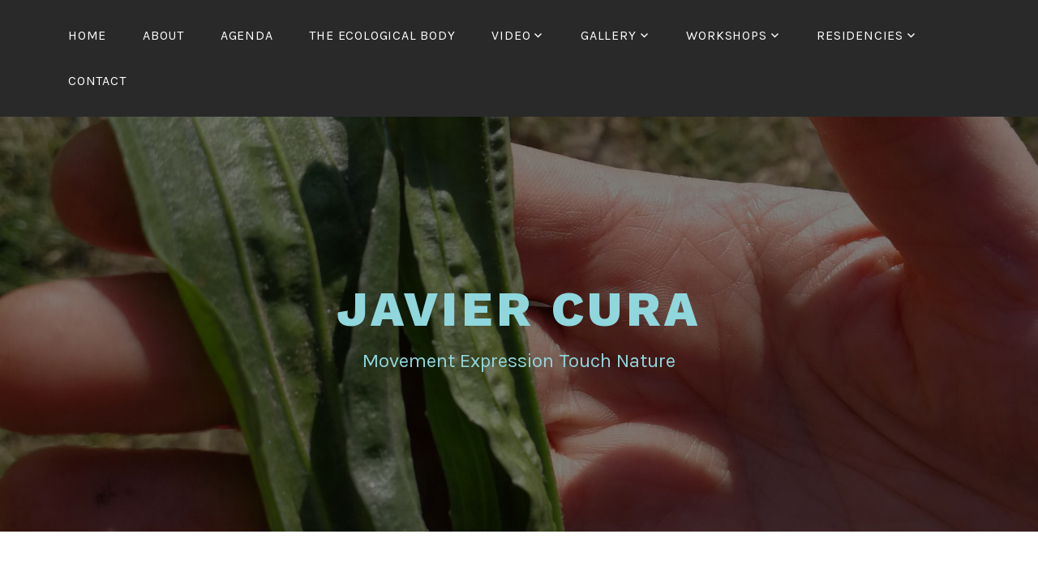

--- FILE ---
content_type: text/html; charset=UTF-8
request_url: https://javiercura.net/losotros1web/
body_size: 8184
content:
<!DOCTYPE html>
<html lang="en-GB">
<head>
<meta charset="UTF-8">
<meta name="viewport" content="width=device-width, initial-scale=1">
<link rel="profile" href="http://gmpg.org/xfn/11">
<link rel="pingback" href="https://javiercura.net/xmlrpc.php">

<title>losotros1web &#8211; Javier Cura</title>
<meta name='robots' content='max-image-preview:large' />
	<style>img:is([sizes="auto" i], [sizes^="auto," i]) { contain-intrinsic-size: 3000px 1500px }</style>
	<link rel='dns-prefetch' href='//stats.wp.com' />
<link rel='dns-prefetch' href='//fonts.googleapis.com' />
<link rel="alternate" type="application/rss+xml" title="Javier Cura &raquo; Feed" href="https://javiercura.net/feed/" />
<link rel="alternate" type="application/rss+xml" title="Javier Cura &raquo; Comments Feed" href="https://javiercura.net/comments/feed/" />
<link rel="alternate" type="application/rss+xml" title="Javier Cura &raquo; losotros1web Comments Feed" href="https://javiercura.net/feed/?attachment_id=408" />
<script type="text/javascript">
/* <![CDATA[ */
window._wpemojiSettings = {"baseUrl":"https:\/\/s.w.org\/images\/core\/emoji\/16.0.1\/72x72\/","ext":".png","svgUrl":"https:\/\/s.w.org\/images\/core\/emoji\/16.0.1\/svg\/","svgExt":".svg","source":{"concatemoji":"https:\/\/javiercura.net\/wp-includes\/js\/wp-emoji-release.min.js?ver=6.8.3"}};
/*! This file is auto-generated */
!function(s,n){var o,i,e;function c(e){try{var t={supportTests:e,timestamp:(new Date).valueOf()};sessionStorage.setItem(o,JSON.stringify(t))}catch(e){}}function p(e,t,n){e.clearRect(0,0,e.canvas.width,e.canvas.height),e.fillText(t,0,0);var t=new Uint32Array(e.getImageData(0,0,e.canvas.width,e.canvas.height).data),a=(e.clearRect(0,0,e.canvas.width,e.canvas.height),e.fillText(n,0,0),new Uint32Array(e.getImageData(0,0,e.canvas.width,e.canvas.height).data));return t.every(function(e,t){return e===a[t]})}function u(e,t){e.clearRect(0,0,e.canvas.width,e.canvas.height),e.fillText(t,0,0);for(var n=e.getImageData(16,16,1,1),a=0;a<n.data.length;a++)if(0!==n.data[a])return!1;return!0}function f(e,t,n,a){switch(t){case"flag":return n(e,"\ud83c\udff3\ufe0f\u200d\u26a7\ufe0f","\ud83c\udff3\ufe0f\u200b\u26a7\ufe0f")?!1:!n(e,"\ud83c\udde8\ud83c\uddf6","\ud83c\udde8\u200b\ud83c\uddf6")&&!n(e,"\ud83c\udff4\udb40\udc67\udb40\udc62\udb40\udc65\udb40\udc6e\udb40\udc67\udb40\udc7f","\ud83c\udff4\u200b\udb40\udc67\u200b\udb40\udc62\u200b\udb40\udc65\u200b\udb40\udc6e\u200b\udb40\udc67\u200b\udb40\udc7f");case"emoji":return!a(e,"\ud83e\udedf")}return!1}function g(e,t,n,a){var r="undefined"!=typeof WorkerGlobalScope&&self instanceof WorkerGlobalScope?new OffscreenCanvas(300,150):s.createElement("canvas"),o=r.getContext("2d",{willReadFrequently:!0}),i=(o.textBaseline="top",o.font="600 32px Arial",{});return e.forEach(function(e){i[e]=t(o,e,n,a)}),i}function t(e){var t=s.createElement("script");t.src=e,t.defer=!0,s.head.appendChild(t)}"undefined"!=typeof Promise&&(o="wpEmojiSettingsSupports",i=["flag","emoji"],n.supports={everything:!0,everythingExceptFlag:!0},e=new Promise(function(e){s.addEventListener("DOMContentLoaded",e,{once:!0})}),new Promise(function(t){var n=function(){try{var e=JSON.parse(sessionStorage.getItem(o));if("object"==typeof e&&"number"==typeof e.timestamp&&(new Date).valueOf()<e.timestamp+604800&&"object"==typeof e.supportTests)return e.supportTests}catch(e){}return null}();if(!n){if("undefined"!=typeof Worker&&"undefined"!=typeof OffscreenCanvas&&"undefined"!=typeof URL&&URL.createObjectURL&&"undefined"!=typeof Blob)try{var e="postMessage("+g.toString()+"("+[JSON.stringify(i),f.toString(),p.toString(),u.toString()].join(",")+"));",a=new Blob([e],{type:"text/javascript"}),r=new Worker(URL.createObjectURL(a),{name:"wpTestEmojiSupports"});return void(r.onmessage=function(e){c(n=e.data),r.terminate(),t(n)})}catch(e){}c(n=g(i,f,p,u))}t(n)}).then(function(e){for(var t in e)n.supports[t]=e[t],n.supports.everything=n.supports.everything&&n.supports[t],"flag"!==t&&(n.supports.everythingExceptFlag=n.supports.everythingExceptFlag&&n.supports[t]);n.supports.everythingExceptFlag=n.supports.everythingExceptFlag&&!n.supports.flag,n.DOMReady=!1,n.readyCallback=function(){n.DOMReady=!0}}).then(function(){return e}).then(function(){var e;n.supports.everything||(n.readyCallback(),(e=n.source||{}).concatemoji?t(e.concatemoji):e.wpemoji&&e.twemoji&&(t(e.twemoji),t(e.wpemoji)))}))}((window,document),window._wpemojiSettings);
/* ]]> */
</script>
<style id='wp-emoji-styles-inline-css' type='text/css'>

	img.wp-smiley, img.emoji {
		display: inline !important;
		border: none !important;
		box-shadow: none !important;
		height: 1em !important;
		width: 1em !important;
		margin: 0 0.07em !important;
		vertical-align: -0.1em !important;
		background: none !important;
		padding: 0 !important;
	}
</style>
<link rel='stylesheet' id='wp-block-library-css' href='https://javiercura.net/wp-includes/css/dist/block-library/style.min.css?ver=6.8.3' type='text/css' media='all' />
<style id='classic-theme-styles-inline-css' type='text/css'>
/*! This file is auto-generated */
.wp-block-button__link{color:#fff;background-color:#32373c;border-radius:9999px;box-shadow:none;text-decoration:none;padding:calc(.667em + 2px) calc(1.333em + 2px);font-size:1.125em}.wp-block-file__button{background:#32373c;color:#fff;text-decoration:none}
</style>
<link rel='stylesheet' id='mediaelement-css' href='https://javiercura.net/wp-includes/js/mediaelement/mediaelementplayer-legacy.min.css?ver=4.2.17' type='text/css' media='all' />
<link rel='stylesheet' id='wp-mediaelement-css' href='https://javiercura.net/wp-includes/js/mediaelement/wp-mediaelement.min.css?ver=6.8.3' type='text/css' media='all' />
<style id='jetpack-sharing-buttons-style-inline-css' type='text/css'>
.jetpack-sharing-buttons__services-list{display:flex;flex-direction:row;flex-wrap:wrap;gap:0;list-style-type:none;margin:5px;padding:0}.jetpack-sharing-buttons__services-list.has-small-icon-size{font-size:12px}.jetpack-sharing-buttons__services-list.has-normal-icon-size{font-size:16px}.jetpack-sharing-buttons__services-list.has-large-icon-size{font-size:24px}.jetpack-sharing-buttons__services-list.has-huge-icon-size{font-size:36px}@media print{.jetpack-sharing-buttons__services-list{display:none!important}}.editor-styles-wrapper .wp-block-jetpack-sharing-buttons{gap:0;padding-inline-start:0}ul.jetpack-sharing-buttons__services-list.has-background{padding:1.25em 2.375em}
</style>
<style id='global-styles-inline-css' type='text/css'>
:root{--wp--preset--aspect-ratio--square: 1;--wp--preset--aspect-ratio--4-3: 4/3;--wp--preset--aspect-ratio--3-4: 3/4;--wp--preset--aspect-ratio--3-2: 3/2;--wp--preset--aspect-ratio--2-3: 2/3;--wp--preset--aspect-ratio--16-9: 16/9;--wp--preset--aspect-ratio--9-16: 9/16;--wp--preset--color--black: #000000;--wp--preset--color--cyan-bluish-gray: #abb8c3;--wp--preset--color--white: #ffffff;--wp--preset--color--pale-pink: #f78da7;--wp--preset--color--vivid-red: #cf2e2e;--wp--preset--color--luminous-vivid-orange: #ff6900;--wp--preset--color--luminous-vivid-amber: #fcb900;--wp--preset--color--light-green-cyan: #7bdcb5;--wp--preset--color--vivid-green-cyan: #00d084;--wp--preset--color--pale-cyan-blue: #8ed1fc;--wp--preset--color--vivid-cyan-blue: #0693e3;--wp--preset--color--vivid-purple: #9b51e0;--wp--preset--gradient--vivid-cyan-blue-to-vivid-purple: linear-gradient(135deg,rgba(6,147,227,1) 0%,rgb(155,81,224) 100%);--wp--preset--gradient--light-green-cyan-to-vivid-green-cyan: linear-gradient(135deg,rgb(122,220,180) 0%,rgb(0,208,130) 100%);--wp--preset--gradient--luminous-vivid-amber-to-luminous-vivid-orange: linear-gradient(135deg,rgba(252,185,0,1) 0%,rgba(255,105,0,1) 100%);--wp--preset--gradient--luminous-vivid-orange-to-vivid-red: linear-gradient(135deg,rgba(255,105,0,1) 0%,rgb(207,46,46) 100%);--wp--preset--gradient--very-light-gray-to-cyan-bluish-gray: linear-gradient(135deg,rgb(238,238,238) 0%,rgb(169,184,195) 100%);--wp--preset--gradient--cool-to-warm-spectrum: linear-gradient(135deg,rgb(74,234,220) 0%,rgb(151,120,209) 20%,rgb(207,42,186) 40%,rgb(238,44,130) 60%,rgb(251,105,98) 80%,rgb(254,248,76) 100%);--wp--preset--gradient--blush-light-purple: linear-gradient(135deg,rgb(255,206,236) 0%,rgb(152,150,240) 100%);--wp--preset--gradient--blush-bordeaux: linear-gradient(135deg,rgb(254,205,165) 0%,rgb(254,45,45) 50%,rgb(107,0,62) 100%);--wp--preset--gradient--luminous-dusk: linear-gradient(135deg,rgb(255,203,112) 0%,rgb(199,81,192) 50%,rgb(65,88,208) 100%);--wp--preset--gradient--pale-ocean: linear-gradient(135deg,rgb(255,245,203) 0%,rgb(182,227,212) 50%,rgb(51,167,181) 100%);--wp--preset--gradient--electric-grass: linear-gradient(135deg,rgb(202,248,128) 0%,rgb(113,206,126) 100%);--wp--preset--gradient--midnight: linear-gradient(135deg,rgb(2,3,129) 0%,rgb(40,116,252) 100%);--wp--preset--font-size--small: 13px;--wp--preset--font-size--medium: 20px;--wp--preset--font-size--large: 36px;--wp--preset--font-size--x-large: 42px;--wp--preset--spacing--20: 0.44rem;--wp--preset--spacing--30: 0.67rem;--wp--preset--spacing--40: 1rem;--wp--preset--spacing--50: 1.5rem;--wp--preset--spacing--60: 2.25rem;--wp--preset--spacing--70: 3.38rem;--wp--preset--spacing--80: 5.06rem;--wp--preset--shadow--natural: 6px 6px 9px rgba(0, 0, 0, 0.2);--wp--preset--shadow--deep: 12px 12px 50px rgba(0, 0, 0, 0.4);--wp--preset--shadow--sharp: 6px 6px 0px rgba(0, 0, 0, 0.2);--wp--preset--shadow--outlined: 6px 6px 0px -3px rgba(255, 255, 255, 1), 6px 6px rgba(0, 0, 0, 1);--wp--preset--shadow--crisp: 6px 6px 0px rgba(0, 0, 0, 1);}:where(.is-layout-flex){gap: 0.5em;}:where(.is-layout-grid){gap: 0.5em;}body .is-layout-flex{display: flex;}.is-layout-flex{flex-wrap: wrap;align-items: center;}.is-layout-flex > :is(*, div){margin: 0;}body .is-layout-grid{display: grid;}.is-layout-grid > :is(*, div){margin: 0;}:where(.wp-block-columns.is-layout-flex){gap: 2em;}:where(.wp-block-columns.is-layout-grid){gap: 2em;}:where(.wp-block-post-template.is-layout-flex){gap: 1.25em;}:where(.wp-block-post-template.is-layout-grid){gap: 1.25em;}.has-black-color{color: var(--wp--preset--color--black) !important;}.has-cyan-bluish-gray-color{color: var(--wp--preset--color--cyan-bluish-gray) !important;}.has-white-color{color: var(--wp--preset--color--white) !important;}.has-pale-pink-color{color: var(--wp--preset--color--pale-pink) !important;}.has-vivid-red-color{color: var(--wp--preset--color--vivid-red) !important;}.has-luminous-vivid-orange-color{color: var(--wp--preset--color--luminous-vivid-orange) !important;}.has-luminous-vivid-amber-color{color: var(--wp--preset--color--luminous-vivid-amber) !important;}.has-light-green-cyan-color{color: var(--wp--preset--color--light-green-cyan) !important;}.has-vivid-green-cyan-color{color: var(--wp--preset--color--vivid-green-cyan) !important;}.has-pale-cyan-blue-color{color: var(--wp--preset--color--pale-cyan-blue) !important;}.has-vivid-cyan-blue-color{color: var(--wp--preset--color--vivid-cyan-blue) !important;}.has-vivid-purple-color{color: var(--wp--preset--color--vivid-purple) !important;}.has-black-background-color{background-color: var(--wp--preset--color--black) !important;}.has-cyan-bluish-gray-background-color{background-color: var(--wp--preset--color--cyan-bluish-gray) !important;}.has-white-background-color{background-color: var(--wp--preset--color--white) !important;}.has-pale-pink-background-color{background-color: var(--wp--preset--color--pale-pink) !important;}.has-vivid-red-background-color{background-color: var(--wp--preset--color--vivid-red) !important;}.has-luminous-vivid-orange-background-color{background-color: var(--wp--preset--color--luminous-vivid-orange) !important;}.has-luminous-vivid-amber-background-color{background-color: var(--wp--preset--color--luminous-vivid-amber) !important;}.has-light-green-cyan-background-color{background-color: var(--wp--preset--color--light-green-cyan) !important;}.has-vivid-green-cyan-background-color{background-color: var(--wp--preset--color--vivid-green-cyan) !important;}.has-pale-cyan-blue-background-color{background-color: var(--wp--preset--color--pale-cyan-blue) !important;}.has-vivid-cyan-blue-background-color{background-color: var(--wp--preset--color--vivid-cyan-blue) !important;}.has-vivid-purple-background-color{background-color: var(--wp--preset--color--vivid-purple) !important;}.has-black-border-color{border-color: var(--wp--preset--color--black) !important;}.has-cyan-bluish-gray-border-color{border-color: var(--wp--preset--color--cyan-bluish-gray) !important;}.has-white-border-color{border-color: var(--wp--preset--color--white) !important;}.has-pale-pink-border-color{border-color: var(--wp--preset--color--pale-pink) !important;}.has-vivid-red-border-color{border-color: var(--wp--preset--color--vivid-red) !important;}.has-luminous-vivid-orange-border-color{border-color: var(--wp--preset--color--luminous-vivid-orange) !important;}.has-luminous-vivid-amber-border-color{border-color: var(--wp--preset--color--luminous-vivid-amber) !important;}.has-light-green-cyan-border-color{border-color: var(--wp--preset--color--light-green-cyan) !important;}.has-vivid-green-cyan-border-color{border-color: var(--wp--preset--color--vivid-green-cyan) !important;}.has-pale-cyan-blue-border-color{border-color: var(--wp--preset--color--pale-cyan-blue) !important;}.has-vivid-cyan-blue-border-color{border-color: var(--wp--preset--color--vivid-cyan-blue) !important;}.has-vivid-purple-border-color{border-color: var(--wp--preset--color--vivid-purple) !important;}.has-vivid-cyan-blue-to-vivid-purple-gradient-background{background: var(--wp--preset--gradient--vivid-cyan-blue-to-vivid-purple) !important;}.has-light-green-cyan-to-vivid-green-cyan-gradient-background{background: var(--wp--preset--gradient--light-green-cyan-to-vivid-green-cyan) !important;}.has-luminous-vivid-amber-to-luminous-vivid-orange-gradient-background{background: var(--wp--preset--gradient--luminous-vivid-amber-to-luminous-vivid-orange) !important;}.has-luminous-vivid-orange-to-vivid-red-gradient-background{background: var(--wp--preset--gradient--luminous-vivid-orange-to-vivid-red) !important;}.has-very-light-gray-to-cyan-bluish-gray-gradient-background{background: var(--wp--preset--gradient--very-light-gray-to-cyan-bluish-gray) !important;}.has-cool-to-warm-spectrum-gradient-background{background: var(--wp--preset--gradient--cool-to-warm-spectrum) !important;}.has-blush-light-purple-gradient-background{background: var(--wp--preset--gradient--blush-light-purple) !important;}.has-blush-bordeaux-gradient-background{background: var(--wp--preset--gradient--blush-bordeaux) !important;}.has-luminous-dusk-gradient-background{background: var(--wp--preset--gradient--luminous-dusk) !important;}.has-pale-ocean-gradient-background{background: var(--wp--preset--gradient--pale-ocean) !important;}.has-electric-grass-gradient-background{background: var(--wp--preset--gradient--electric-grass) !important;}.has-midnight-gradient-background{background: var(--wp--preset--gradient--midnight) !important;}.has-small-font-size{font-size: var(--wp--preset--font-size--small) !important;}.has-medium-font-size{font-size: var(--wp--preset--font-size--medium) !important;}.has-large-font-size{font-size: var(--wp--preset--font-size--large) !important;}.has-x-large-font-size{font-size: var(--wp--preset--font-size--x-large) !important;}
:where(.wp-block-post-template.is-layout-flex){gap: 1.25em;}:where(.wp-block-post-template.is-layout-grid){gap: 1.25em;}
:where(.wp-block-columns.is-layout-flex){gap: 2em;}:where(.wp-block-columns.is-layout-grid){gap: 2em;}
:root :where(.wp-block-pullquote){font-size: 1.5em;line-height: 1.6;}
</style>
<link rel='stylesheet' id='lodestar-style-css' href='https://javiercura.net/wp-content/themes/lodestar/style.css?ver=6.8.3' type='text/css' media='all' />
<link rel='stylesheet' id='lodestar_fonts_url-css' href='https://fonts.googleapis.com/css?family=Work+Sans%3A800%7CKarla%3A400%2C400italic%2C700%2C700italic&#038;subset=latin%2Clatin-ext' type='text/css' media='all' />
<link rel='stylesheet' id='genericons-css' href='https://javiercura.net/wp-content/plugins/jetpack/_inc/genericons/genericons/genericons.css?ver=3.1' type='text/css' media='all' />
<script type="text/javascript" src="https://javiercura.net/wp-includes/js/jquery/jquery.min.js?ver=3.7.1" id="jquery-core-js"></script>
<script type="text/javascript" src="https://javiercura.net/wp-includes/js/jquery/jquery-migrate.min.js?ver=3.4.1" id="jquery-migrate-js"></script>
<link rel="https://api.w.org/" href="https://javiercura.net/wp-json/" /><link rel="alternate" title="JSON" type="application/json" href="https://javiercura.net/wp-json/wp/v2/media/408" /><link rel="EditURI" type="application/rsd+xml" title="RSD" href="https://javiercura.net/xmlrpc.php?rsd" />
<meta name="generator" content="WordPress 6.8.3" />
<link rel='shortlink' href='https://javiercura.net/?p=408' />
<link rel="alternate" title="oEmbed (JSON)" type="application/json+oembed" href="https://javiercura.net/wp-json/oembed/1.0/embed?url=https%3A%2F%2Fjaviercura.net%2Flosotros1web%2F" />
<link rel="alternate" title="oEmbed (XML)" type="text/xml+oembed" href="https://javiercura.net/wp-json/oembed/1.0/embed?url=https%3A%2F%2Fjaviercura.net%2Flosotros1web%2F&#038;format=xml" />
	<style>img#wpstats{display:none}</style>
		<style type="text/css">.recentcomments a{display:inline !important;padding:0 !important;margin:0 !important;}</style>	<style type="text/css">
			.site-title a,
		.site-description {
			color: #90d6dd;
		}
		</style>
	<link rel="icon" href="https://javiercura.net/wp-content/uploads/2016/06/cropped-cura-32x32.png" sizes="32x32" />
<link rel="icon" href="https://javiercura.net/wp-content/uploads/2016/06/cropped-cura-192x192.png" sizes="192x192" />
<link rel="apple-touch-icon" href="https://javiercura.net/wp-content/uploads/2016/06/cropped-cura-180x180.png" />
<meta name="msapplication-TileImage" content="https://javiercura.net/wp-content/uploads/2016/06/cropped-cura-270x270.png" />
</head>

<body class="attachment wp-singular attachment-template-default single single-attachment postid-408 attachmentid-408 attachment-jpeg wp-theme-lodestar lodestar-footer-image has-sidebar has-top-content">
<div id="page" class="site">
	<a class="skip-link screen-reader-text" href="#content">Skip to content</a>

	<header id="masthead" class="site-header" role="banner">

		<div class="header-top">
			<div class="wrap">
				<nav id="site-navigation" class="main-navigation" role="navigation" aria-label="Top Menu">
	<button class="menu-toggle" aria-controls="top-menu" aria-expanded="false">Menu</button>
	<div id="top-menu" class="menu"><ul>
<li class="page_item page-item-1017"><a href="https://javiercura.net/">HOME</a></li>
<li class="page_item page-item-393"><a href="https://javiercura.net/about/">ABOUT</a></li>
<li class="page_item page-item-254"><a href="https://javiercura.net/agenda/">AGENDA</a></li>
<li class="page_item page-item-954"><a href="https://javiercura.net/the-ecological-body/">THE ECOLOGICAL BODY</a></li>
<li class="page_item page-item-505 page_item_has_children"><a href="https://javiercura.net/dance-theatre/">VIDEO</a>
<ul class='children'>
	<li class="page_item page-item-509 page_item_has_children"><a href="https://javiercura.net/dance-theatre/dance-theatre-performances/">Contemporary Dance- Theatre Performances</a>
	<ul class='children'>
		<li class="page_item page-item-514"><a href="https://javiercura.net/dance-theatre/dance-theatre-performances/los-otros-nosotros/">Los Otros Nosotros</a></li>
		<li class="page_item page-item-518"><a href="https://javiercura.net/dance-theatre/dance-theatre-performances/2-x-4-javier-cura-leilani-weiss/">2 x 4</a></li>
		<li class="page_item page-item-521"><a href="https://javiercura.net/dance-theatre/dance-theatre-performances/memorias-del-arbol/">Memorias del Arbol</a></li>
		<li class="page_item page-item-529"><a href="https://javiercura.net/dance-theatre/dance-theatre-performances/minimal-tango/">Minimal Tango</a></li>
		<li class="page_item page-item-527"><a href="https://javiercura.net/dance-theatre/dance-theatre-performances/home-sweet-home/">Home Sweet Home</a></li>
		<li class="page_item page-item-533"><a href="https://javiercura.net/dance-theatre/dance-theatre-performances/a-twisted-tango/">A Twisted Tango</a></li>
		<li class="page_item page-item-531"><a href="https://javiercura.net/dance-theatre/dance-theatre-performances/the-celebration-of-the-body/">Notte Nera Festival Performances</a></li>
	</ul>
</li>
</ul>
</li>
<li class="page_item page-item-501 page_item_has_children"><a href="https://javiercura.net/gallery/">Gallery</a>
<ul class='children'>
	<li class="page_item page-item-23"><a href="https://javiercura.net/gallery/photos/">Dance-Theatre Photos</a></li>
	<li class="page_item page-item-348"><a href="https://javiercura.net/gallery/photos-sculptures/">Photos &#038; Sculptures</a></li>
</ul>
</li>
<li class="page_item page-item-782 page_item_has_children"><a href="https://javiercura.net/master-classes-and-workshops/">WORKSHOPS</a>
<ul class='children'>
	<li class="page_item page-item-119"><a href="https://javiercura.net/master-classes-and-workshops/contact-tango/">Contemporary Dance and Contango</a></li>
	<li class="page_item page-item-115"><a href="https://javiercura.net/master-classes-and-workshops/contact-tango-underwater/">Underwater Dance</a></li>
	<li class="page_item page-item-542"><a href="https://javiercura.net/master-classes-and-workshops/dance-theatre-workshops/">Dance Theatre Workshops</a></li>
</ul>
</li>
<li class="page_item page-item-494 page_item_has_children"><a href="https://javiercura.net/residencies/">RESIDENCIES</a>
<ul class='children'>
	<li class="page_item page-item-4849"><a href="https://javiercura.net/residencies/another-walk-on-the-wild-side-poland-summer-residency-2025-july-25-3-august/">ANOTHER WALK ON THE WILD SIDE: Poland Summer Residency JULY 25th &#8211; AUGUST 3rd 2025</a></li>
	<li class="page_item page-item-4840"><a href="https://javiercura.net/residencies/movement-hunter-italy-summer-residency-2025/">MOVEMENT HUNTER: Italy Summer Residency 2025</a></li>
	<li class="page_item page-item-3101"><a href="https://javiercura.net/residencies/italy-summer-residency-%ef%bb%bf2024/">MOVEMENT HUNTER: Italy Summer Residency ﻿2024</a></li>
	<li class="page_item page-item-3104"><a href="https://javiercura.net/residencies/another-walk-on-the-wild-side-poland-summer-residency/">ANOTHER WALK ON THE WILD SIDE Poland Summer Residency 2024</a></li>
	<li class="page_item page-item-932"><a href="https://javiercura.net/residencies/august-21-26th-5-days-residency-in-le-marche-italy/">AUGUST 21-26th 5 DAYS RESIDENCY in Le Marche, Italy</a></li>
	<li class="page_item page-item-918"><a href="https://javiercura.net/residencies/the-ecological-body-july-7th-15th/">THE ECOLOGICAL BODY July 7th-15th 2018</a></li>
	<li class="page_item page-item-888"><a href="https://javiercura.net/residencies/evolovebechyne-residency-2017-8-16th-july/">EVOLOVE/BECHYNE RESIDENCY 2017 8-16TH JULY</a></li>
	<li class="page_item page-item-890"><a href="https://javiercura.net/residencies/notte-nera-2017-12-20-august-favolatori-notturni/">NOTTE NERA 2017// 12-20 AUGUST // Night Fabulists</a></li>
	<li class="page_item page-item-708"><a href="https://javiercura.net/residencies/notte-nera-summer-residency/">Notte Nera Summer Residency 2016</a></li>
	<li class="page_item page-item-822"><a href="https://javiercura.net/residencies/bechyne-residency-2016/">BECHYNE RESIDENCY 2016</a></li>
	<li class="page_item page-item-368"><a href="https://javiercura.net/residencies/bechyne-summer-residency-2012/">Bechyne Summer Residency  2015</a></li>
</ul>
</li>
<li class="page_item page-item-149"><a href="https://javiercura.net/contact/">CONTACT</a></li>
</ul></div>
</nav><!-- #site-navigation -->
											</div>
		</div><!-- .header-top -->

		
<div class="custom-header">
	
			<div class="custom-header-image" style="background-image: url(https://javiercura.net/wp-content/uploads/2019/02/cropped-IMG_20180524_173245.jpg)">
				<div class="site-branding">
	<div class="wrap">

		
					<p class="site-title"><a href="https://javiercura.net/" rel="home">Javier Cura</a></p>
		
						<p class="site-description">Movement Expression Touch Nature</p>
		
	</div><!-- .wrap -->
</div><!-- .site-branding -->
			</div>

		
</div><!-- .custom-header -->

	</header>

	<div id="content" class="site-content">

<div class="wrap">
	<div id="primary" class="content-area">
		<main id="main" class="site-main" role="main">

			
<article id="post-408" class="post-408 attachment type-attachment status-inherit hentry">
	
	<header class="entry-header">
		<h1 class="entry-title">losotros1web</h1>	</header>
	<div class="entry-content">
		<p class="attachment"><a href='https://javiercura.net/wp-content/uploads/2012/04/losotros1web.jpg'><img fetchpriority="high" decoding="async" width="300" height="199" src="https://javiercura.net/wp-content/uploads/2012/04/losotros1web-300x199.jpg" class="attachment-medium size-medium" alt="" srcset="https://javiercura.net/wp-content/uploads/2012/04/losotros1web-300x199.jpg 300w, https://javiercura.net/wp-content/uploads/2012/04/losotros1web-768x511.jpg 768w, https://javiercura.net/wp-content/uploads/2012/04/losotros1web-1024x681.jpg 1024w" sizes="(max-width: 300px) 100vw, 300px" /></a></p>
	</div>
	<footer class="entry-footer">
			</footer><!-- .entry-footer -->

			<div class="entry-author author-avatar-show">
						<div class="author-avatar">
				<span class="avatar-container"><img alt='' src='https://secure.gravatar.com/avatar/982f6e539721371116ed3656aef5a236e695c5ae024e2696f8d00e5ea33bc0d3?s=100&#038;d=mm&#038;r=g' srcset='https://secure.gravatar.com/avatar/982f6e539721371116ed3656aef5a236e695c5ae024e2696f8d00e5ea33bc0d3?s=200&#038;d=mm&#038;r=g 2x' class='avatar avatar-100 photo' height='100' width='100' decoding='async'/></span>			</div><!-- .author-avatar -->
			
			<div class="author-heading">
				<h2 class="author-title">
					Published by <span class="author-name">javier</span>				</h2>
			</div><!-- .author-heading -->

			<p class="author-bio">
								<a class="author-link" href="https://javiercura.net/author/javier/" rel="author">
					View all posts by javier				</a>
			</p><!-- .author-bio -->
		</div><!-- .entry-auhtor -->
		</article><!-- #post-## -->

	<nav class="navigation post-navigation" aria-label="Posts">
		<h2 class="screen-reader-text">Post navigation</h2>
		<div class="nav-links"><div class="nav-previous"><a href="https://javiercura.net/losotros1web/" rel="prev"><span class="nav-subtitle">Previous Post</span> <span class="nav-title">losotros1web</span></a></div></div>
	</nav>
<div id="comments" class="comments-area">

		<div id="respond" class="comment-respond">
		<h3 id="reply-title" class="comment-reply-title">Leave a Reply <small><a rel="nofollow" id="cancel-comment-reply-link" href="/losotros1web/#respond" style="display:none;">Cancel reply</a></small></h3><form action="https://javiercura.net/wp-comments-post.php" method="post" id="commentform" class="comment-form"><p class="comment-notes"><span id="email-notes">Your email address will not be published.</span> <span class="required-field-message">Required fields are marked <span class="required">*</span></span></p><p class="comment-form-comment"><label for="comment">Comment <span class="required">*</span></label> <textarea id="comment" name="comment" cols="45" rows="8" maxlength="65525" required></textarea></p><p class="comment-form-author"><label for="author">Name <span class="required">*</span></label> <input id="author" name="author" type="text" value="" size="30" maxlength="245" autocomplete="name" required /></p>
<p class="comment-form-email"><label for="email">Email <span class="required">*</span></label> <input id="email" name="email" type="email" value="" size="30" maxlength="100" aria-describedby="email-notes" autocomplete="email" required /></p>
<p class="comment-form-url"><label for="url">Website</label> <input id="url" name="url" type="url" value="" size="30" maxlength="200" autocomplete="url" /></p>
<p class="form-submit"><input name="submit" type="submit" id="submit" class="submit" value="Post Comment" /> <input type='hidden' name='comment_post_ID' value='408' id='comment_post_ID' />
<input type='hidden' name='comment_parent' id='comment_parent' value='0' />
</p><p style="display: none;"><input type="hidden" id="akismet_comment_nonce" name="akismet_comment_nonce" value="836758e9c0" /></p><p style="display: none !important;" class="akismet-fields-container" data-prefix="ak_"><label>&#916;<textarea name="ak_hp_textarea" cols="45" rows="8" maxlength="100"></textarea></label><input type="hidden" id="ak_js_1" name="ak_js" value="151"/><script>document.getElementById( "ak_js_1" ).setAttribute( "value", ( new Date() ).getTime() );</script></p></form>	</div><!-- #respond -->
	
</div><!-- #comments -->
		</main><!-- #main -->
	</div><!-- #primary -->
	
<aside id="secondary" class="widget-area" role="complementary">
	<section id="search-2" class="widget widget_search"><form role="search" method="get" class="search-form" action="https://javiercura.net/">
				<label>
					<span class="screen-reader-text">Search for:</span>
					<input type="search" class="search-field" placeholder="Search &hellip;" value="" name="s" />
				</label>
				<input type="submit" class="search-submit" value="Search" />
			</form></section>
		<section id="recent-posts-2" class="widget widget_recent_entries">
		<h2 class="widget-title">Recent Posts</h2>
		<ul>
											<li>
					<a href="https://javiercura.net/2025/05/07/another-walk-on-the-wild-side-summer-residency-in-poland-july-25-august-3/">ANOTHER WALK ON THE WILD SIDE: Summer Residency in Poland July 25-August 3 2025</a>
									</li>
											<li>
					<a href="https://javiercura.net/2018/08/04/5-days-residency-in-le-marche-italy-august-21-26th/">5 DAYS RESIDENCY in Le Marche, Italy AUGUST 21-26th</a>
									</li>
											<li>
					<a href="https://javiercura.net/2017/06/30/notte-nera-12-20-august-night-fabulists-in-english/">Notte Nera// 12-20 august// Night Fabulists in English</a>
									</li>
											<li>
					<a href="https://javiercura.net/2017/06/27/evolove-bechyne-2017-8-16th-july/">EVOLOVE/ BECHYNE 2017 8-16TH JULY</a>
									</li>
											<li>
					<a href="https://javiercura.net/2016/07/20/the-human-tree-workshop-and-performance-project-notte-nera-festival-otaly/">The Human Tree: Workshop and Performance Project, Notte Nera Festival Otaly</a>
									</li>
					</ul>

		</section><section id="recent-comments-2" class="widget widget_recent_comments"><h2 class="widget-title">Recent Comments</h2><ul id="recentcomments"></ul></section><section id="archives-2" class="widget widget_archive"><h2 class="widget-title">Archives</h2>
			<ul>
					<li><a href='https://javiercura.net/2025/05/'>May 2025</a></li>
	<li><a href='https://javiercura.net/2018/08/'>August 2018</a></li>
	<li><a href='https://javiercura.net/2017/06/'>June 2017</a></li>
	<li><a href='https://javiercura.net/2016/07/'>July 2016</a></li>
	<li><a href='https://javiercura.net/2016/04/'>April 2016</a></li>
			</ul>

			</section><section id="categories-2" class="widget widget_categories"><h2 class="widget-title">Categories</h2>
			<ul>
					<li class="cat-item cat-item-1"><a href="https://javiercura.net/category/uncategorised/">Uncategorised</a>
</li>
	<li class="cat-item cat-item-2"><a href="https://javiercura.net/category/uncategorized/">Uncategorized</a>
</li>
			</ul>

			</section><section id="meta-2" class="widget widget_meta"><h2 class="widget-title">Meta</h2>
		<ul>
						<li><a href="https://javiercura.net/wp-login.php">Log in</a></li>
			<li><a href="https://javiercura.net/feed/">Entries feed</a></li>
			<li><a href="https://javiercura.net/comments/feed/">Comments feed</a></li>

			<li><a href="https://en-gb.wordpress.org/">WordPress.org</a></li>
		</ul>

		</section></aside><!-- #secondary -->
</div><!-- .wrap -->

	</div>

	
	<footer id="colophon" class="site-footer" role="contentinfo">
		
<div class="site-info">
	<div class="wrap">
		<a href="https://wordpress.org/">Proudly powered by WordPress</a>
		<span class="sep"> | </span>
		Theme: Lodestar by <a href="http://automattic.com/" rel="designer">Automattic</a>.	</div><!-- .wrap -->
</div><!-- .site-info -->
	</footer>
</div><!-- #page -->
<script type="speculationrules">
{"prefetch":[{"source":"document","where":{"and":[{"href_matches":"\/*"},{"not":{"href_matches":["\/wp-*.php","\/wp-admin\/*","\/wp-content\/uploads\/*","\/wp-content\/*","\/wp-content\/plugins\/*","\/wp-content\/themes\/lodestar\/*","\/*\\?(.+)"]}},{"not":{"selector_matches":"a[rel~=\"nofollow\"]"}},{"not":{"selector_matches":".no-prefetch, .no-prefetch a"}}]},"eagerness":"conservative"}]}
</script>
<script type="text/javascript" id="jetpack-portfolio-theme-supports-js-after">
/* <![CDATA[ */
const jetpack_portfolio_theme_supports = false
/* ]]> */
</script>
<script type="text/javascript" id="jetpack-testimonial-theme-supports-js-after">
/* <![CDATA[ */
const jetpack_testimonial_theme_supports = false
/* ]]> */
</script>
<script type="text/javascript" src="https://javiercura.net/wp-content/themes/lodestar/assets/js/navigation.js?ver=20151215" id="lodestar-navigation-js"></script>
<script type="text/javascript" src="https://javiercura.net/wp-content/themes/lodestar/assets/js/global.js?ver=20151215" id="lodestar-global-js"></script>
<script type="text/javascript" src="https://javiercura.net/wp-content/themes/lodestar/assets/js/skip-link-focus-fix.js?ver=20151215" id="lodestar-skip-link-focus-fix-js"></script>
<script type="text/javascript" src="https://javiercura.net/wp-includes/js/comment-reply.min.js?ver=6.8.3" id="comment-reply-js" async="async" data-wp-strategy="async"></script>
<script type="text/javascript" id="jetpack-stats-js-before">
/* <![CDATA[ */
_stq = window._stq || [];
_stq.push([ "view", JSON.parse("{\"v\":\"ext\",\"blog\":\"158124741\",\"post\":\"408\",\"tz\":\"0\",\"srv\":\"javiercura.net\",\"j\":\"1:15.2\"}") ]);
_stq.push([ "clickTrackerInit", "158124741", "408" ]);
/* ]]> */
</script>
<script type="text/javascript" src="https://stats.wp.com/e-202546.js" id="jetpack-stats-js" defer="defer" data-wp-strategy="defer"></script>
<script defer type="text/javascript" src="https://javiercura.net/wp-content/plugins/akismet/_inc/akismet-frontend.js?ver=1752615121" id="akismet-frontend-js"></script>

</body>
</html>
